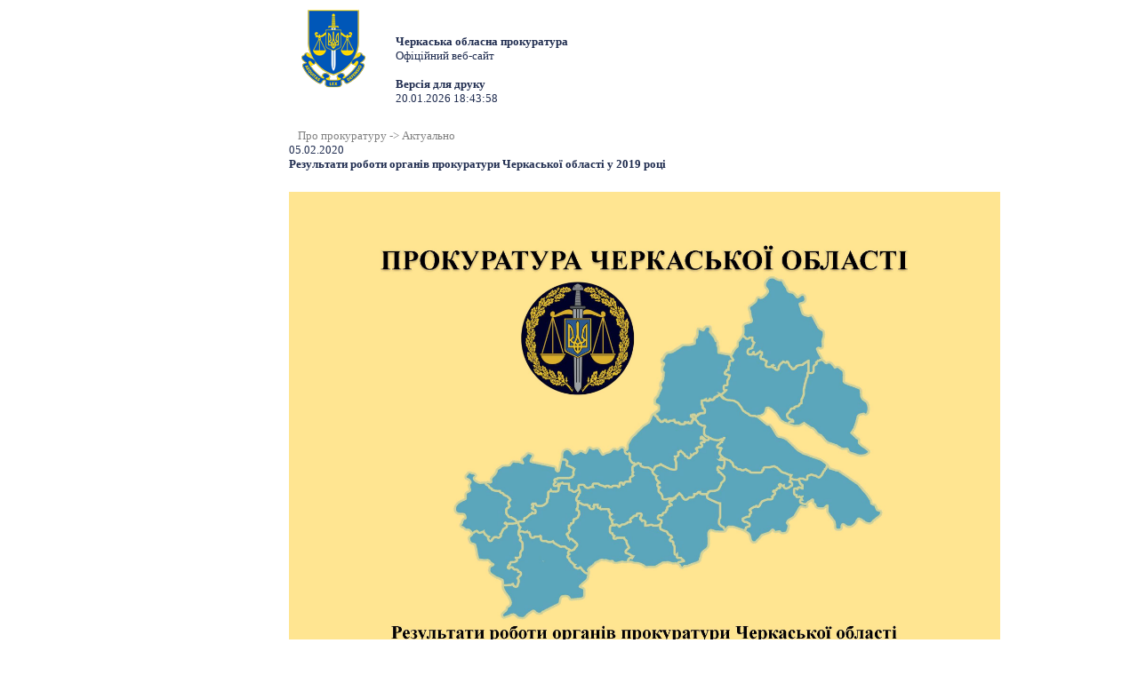

--- FILE ---
content_type: text/html; charset=utf-8
request_url: https://chk.gp.gov.ua/ua/actual_chk?_m=publications&_t=rec&id=266414&s=print
body_size: 1640
content:
<!DOCTYPE html>
<html>
<head>
<meta http-equiv="Expires" content="Fri, Jan 01 1900 00:00:00 GMT">
<meta http-equiv="Pragma" content="no-cache">
<meta http-equiv="Cache-Control" content="no-cache">
<meta http-equiv="Content-Type" content="text/html; charset=utf-8">
<title>Результати роботи органів прокуратури Черкаської області у 2019 році - Актуально - Черкаська обласна прокуратура</title>
<!--[if IE]>
<script type="text/javascript" src="/js/html5.js"></script>
<![endif]-->


<link rel="stylesheet" type="text/css" href="/middle/css/site_style2.css">
<link href="/js/jquery_ui/css/redmond/jquery-ui-1.8.16.custom.css" rel="stylesheet" type="text/css" />
    <link rel="stylesheet" href="/js/treeview/jquery.treeview.css" />


<script src="/js/jquery-1.6.2.min.js" type="text/javascript"></script>
<script src="/js/menu.js" type="text/javascript"></script>
<script type="text/javascript" src="/js/jquery_ui/jquery-ui-1.8.16.custom.min.js"></script>
<script type="text/javascript" src="/js/jquery_ui/jquery.ui.datepicker-ua.js"></script>
<script src="/js/treeview/jquery.treeview.js" type="text/javascript"></script>

</head> 
<body>

<div class='print_page'>
<section class="centerBlock" style="width: 650px">

		<section class="columns3" style="width: 650px">
						
			<section class="columns2" style="width: 650px">
            
            
            
<div style="height: 135px;">
<div style="float: left;">
<img height="100px" width="100px" alt="" src="/main2/img/d/logo.png" style="margin-right:  20px;"></div>
<div style="display: inline-block; margin-top: 3em;">
<strong>Черкаська обласна прокуратура</strong><br>
	Офіційний веб-сайт
<br><br>
<strong>Версія для друку</strong><br>
20.01.2026 18:43:58
</div>
</div>

                     <div style="padding: 10px 0px 0px 10px; color:grey;">
                                        
                                        Про прокуратуру
                                        <span class="bfont">-></span>
                                                                                <span class="bfont">Актуально</span>
                                                            </span>
             </div>
             
				<section design="middle">
	<!-- <section class="default"> -->
	<table border="0" cellpadding="0" cellspacing="0" width="100%" >
		<tr>
			<td>
				<span class="grey_bold">05.02.2020</span>														<div class="publication_title">
						<h1 >Результати роботи органів прокуратури Черкаської області у 2019 році</h1>
					</div>
								<div style="margin-top:20px; margin-bottom:10px;  text-align: justify !important;  font-family:Tahoma,Verdana,Arial !important; font-size:10pt !important; color:black !important">
															<div><img src="/userfiles/777777777777777_-_0001(2).jpg" alt="" width="800" vspace="1" height="600" /></div>
<div><img src="/userfiles/777777777777777_-_0002.jpg" alt="" width="800" vspace="1" height="600" /></div>
<div><img src="/userfiles/777777777777777_-_0003(1).jpg" alt="" width="800" vspace="1" height="600" /></div>
<div><img src="/userfiles/777777777777777_-_0004.jpg" alt="" width="800" vspace="1" height="600" /></div>
<div><img src="/userfiles/777777777777777_-_0005.jpg" alt="" width="800" vspace="1" height="600" /></div>
<div><img src="/userfiles/777777777777777_-_0006.jpg" alt="" width="800" vspace="1" height="600" /></div>
<div><img src="/userfiles/777777777777777_-_0007.jpg" alt="" width="800" vspace="1" height="600" /></div>
<div><img src="/userfiles/777777777777777_-_0008.jpg" alt="" width="800" vspace="1" height="600" /> <img src="/userfiles/777777777777777_-_0009.jpg" alt="" width="800" vspace="1" height="600" /></div>
<div><img src="/userfiles/777777777777777_-_0010.jpg" alt="" width="800" vspace="1" height="600" /></div>
<div><img src="/userfiles/777777777777777_-_0011.jpg" alt="" width="800" vspace="1" height="600" /></div>
<div><img src="/userfiles/777777777777777_-_0012.jpg" alt="" width="800" vspace="1" height="600" /></div>
<div><img src="/userfiles/77777777777777714.jpg" alt="" width="800" vspace="1" height="600" /> <img src="/userfiles/777777777777777_-_0016.jpg" alt="" width="800" vspace="1" height="600" /></div>
<div><img src="/userfiles/777777777777777_-_0017.jpg" alt="" width="800" vspace="1" height="600" /></div>
<div>&nbsp;</div>
<div>&nbsp;</div>
					
				</div>
			</td>
		</tr>
			</table>
		<table border="0" cellpadding="0" cellspacing="0" width="100%" style="margin-top:20px;">
		<tr>
			<td valign="top">
							</td>
			<td valign="top">
				<div style="text-align: right;">
																<br><span class="grey">кількість переглядів: </span>1777
				<div>
			 </td>
		</tr>
	</table>

		</section>
	

			</section>
        
		</section>
        
</section>
	</div>

<!-- Footer -->	
<input type="hidden" value="1768927438" name="tmp_cache_time"/><script>(function(){function c(){var b=a.contentDocument||a.contentWindow.document;if(b){var d=b.createElement('script');d.innerHTML="window.__CF$cv$params={r:'9c1008a5afb636cd',t:'MTc2ODkyNzQzOC4wMDAwMDA='};var a=document.createElement('script');a.nonce='';a.src='/cdn-cgi/challenge-platform/scripts/jsd/main.js';document.getElementsByTagName('head')[0].appendChild(a);";b.getElementsByTagName('head')[0].appendChild(d)}}if(document.body){var a=document.createElement('iframe');a.height=1;a.width=1;a.style.position='absolute';a.style.top=0;a.style.left=0;a.style.border='none';a.style.visibility='hidden';document.body.appendChild(a);if('loading'!==document.readyState)c();else if(window.addEventListener)document.addEventListener('DOMContentLoaded',c);else{var e=document.onreadystatechange||function(){};document.onreadystatechange=function(b){e(b);'loading'!==document.readyState&&(document.onreadystatechange=e,c())}}}})();</script></body>
</html>